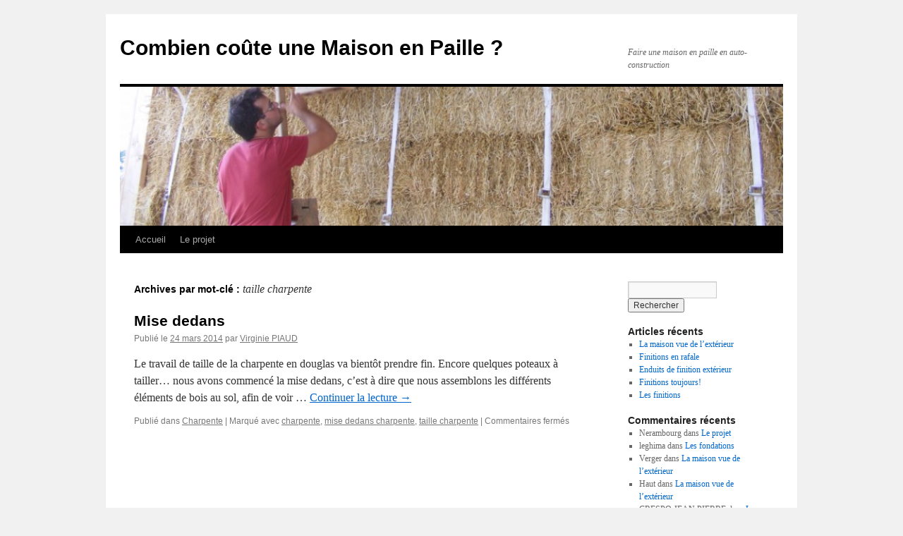

--- FILE ---
content_type: text/html; charset=UTF-8
request_url: https://combiencouteunemaisonpaille.fruchard.fr/tag/taille-charpente/
body_size: 7479
content:
<!DOCTYPE html>
<html lang="fr-FR">
<head>
<meta charset="UTF-8" />
<title>
taille charpente | Combien coûte une Maison en Paille ?	</title>
<link rel="profile" href="https://gmpg.org/xfn/11" />
<link rel="stylesheet" type="text/css" media="all" href="https://combiencouteunemaisonpaille.fruchard.fr/wp-content/themes/twentyten/style.css?ver=20190507" />
<link rel="pingback" href="https://combiencouteunemaisonpaille.fruchard.fr/xmlrpc.php">
<meta name='robots' content='max-image-preview:large' />
<link rel='dns-prefetch' href='//s.w.org' />
<link rel="alternate" type="application/rss+xml" title="Combien coûte une Maison en Paille ? &raquo; Flux" href="https://combiencouteunemaisonpaille.fruchard.fr/feed/" />
<link rel="alternate" type="application/rss+xml" title="Combien coûte une Maison en Paille ? &raquo; Flux des commentaires" href="https://combiencouteunemaisonpaille.fruchard.fr/comments/feed/" />
<link rel="alternate" type="application/rss+xml" title="Combien coûte une Maison en Paille ? &raquo; Flux de l’étiquette taille charpente" href="https://combiencouteunemaisonpaille.fruchard.fr/tag/taille-charpente/feed/" />
		<!-- This site uses the Google Analytics by MonsterInsights plugin v8.10.0 - Using Analytics tracking - https://www.monsterinsights.com/ -->
		<!-- Remarque : MonsterInsights n’est actuellement pas configuré sur ce site. Le propriétaire doit authentifier son compte Google Analytics dans les réglages de MonsterInsights.  -->
					<!-- No UA code set -->
				<!-- / Google Analytics by MonsterInsights -->
		<script type="text/javascript">
window._wpemojiSettings = {"baseUrl":"https:\/\/s.w.org\/images\/core\/emoji\/13.1.0\/72x72\/","ext":".png","svgUrl":"https:\/\/s.w.org\/images\/core\/emoji\/13.1.0\/svg\/","svgExt":".svg","source":{"concatemoji":"https:\/\/combiencouteunemaisonpaille.fruchard.fr\/wp-includes\/js\/wp-emoji-release.min.js?ver=5.9.12"}};
/*! This file is auto-generated */
!function(e,a,t){var n,r,o,i=a.createElement("canvas"),p=i.getContext&&i.getContext("2d");function s(e,t){var a=String.fromCharCode;p.clearRect(0,0,i.width,i.height),p.fillText(a.apply(this,e),0,0);e=i.toDataURL();return p.clearRect(0,0,i.width,i.height),p.fillText(a.apply(this,t),0,0),e===i.toDataURL()}function c(e){var t=a.createElement("script");t.src=e,t.defer=t.type="text/javascript",a.getElementsByTagName("head")[0].appendChild(t)}for(o=Array("flag","emoji"),t.supports={everything:!0,everythingExceptFlag:!0},r=0;r<o.length;r++)t.supports[o[r]]=function(e){if(!p||!p.fillText)return!1;switch(p.textBaseline="top",p.font="600 32px Arial",e){case"flag":return s([127987,65039,8205,9895,65039],[127987,65039,8203,9895,65039])?!1:!s([55356,56826,55356,56819],[55356,56826,8203,55356,56819])&&!s([55356,57332,56128,56423,56128,56418,56128,56421,56128,56430,56128,56423,56128,56447],[55356,57332,8203,56128,56423,8203,56128,56418,8203,56128,56421,8203,56128,56430,8203,56128,56423,8203,56128,56447]);case"emoji":return!s([10084,65039,8205,55357,56613],[10084,65039,8203,55357,56613])}return!1}(o[r]),t.supports.everything=t.supports.everything&&t.supports[o[r]],"flag"!==o[r]&&(t.supports.everythingExceptFlag=t.supports.everythingExceptFlag&&t.supports[o[r]]);t.supports.everythingExceptFlag=t.supports.everythingExceptFlag&&!t.supports.flag,t.DOMReady=!1,t.readyCallback=function(){t.DOMReady=!0},t.supports.everything||(n=function(){t.readyCallback()},a.addEventListener?(a.addEventListener("DOMContentLoaded",n,!1),e.addEventListener("load",n,!1)):(e.attachEvent("onload",n),a.attachEvent("onreadystatechange",function(){"complete"===a.readyState&&t.readyCallback()})),(n=t.source||{}).concatemoji?c(n.concatemoji):n.wpemoji&&n.twemoji&&(c(n.twemoji),c(n.wpemoji)))}(window,document,window._wpemojiSettings);
</script>
<style type="text/css">
img.wp-smiley,
img.emoji {
	display: inline !important;
	border: none !important;
	box-shadow: none !important;
	height: 1em !important;
	width: 1em !important;
	margin: 0 0.07em !important;
	vertical-align: -0.1em !important;
	background: none !important;
	padding: 0 !important;
}
</style>
	<link rel='stylesheet' id='jcarousel2-css'  href='https://combiencouteunemaisonpaille.fruchard.fr/wp-content/plugins/carousel-of-post-images/js/jcarousel/lib/jquery.jcarousel.css?ver=0.2.8' type='text/css' media='screen' />
<link rel='stylesheet' id='jquery-plugins-jcarousel-skin-tango-css-css'  href='https://combiencouteunemaisonpaille.fruchard.fr/wp-content/plugins/carousel-of-post-images/js/jcarousel/skins/tango/skin.css?ver=0.2.8' type='text/css' media='screen' />
<link rel='stylesheet' id='wp-block-library-css'  href='https://combiencouteunemaisonpaille.fruchard.fr/wp-includes/css/dist/block-library/style.min.css?ver=5.9.12' type='text/css' media='all' />
<style id='wp-block-library-theme-inline-css' type='text/css'>
.wp-block-audio figcaption{color:#555;font-size:13px;text-align:center}.is-dark-theme .wp-block-audio figcaption{color:hsla(0,0%,100%,.65)}.wp-block-code>code{font-family:Menlo,Consolas,monaco,monospace;color:#1e1e1e;padding:.8em 1em;border:1px solid #ddd;border-radius:4px}.wp-block-embed figcaption{color:#555;font-size:13px;text-align:center}.is-dark-theme .wp-block-embed figcaption{color:hsla(0,0%,100%,.65)}.blocks-gallery-caption{color:#555;font-size:13px;text-align:center}.is-dark-theme .blocks-gallery-caption{color:hsla(0,0%,100%,.65)}.wp-block-image figcaption{color:#555;font-size:13px;text-align:center}.is-dark-theme .wp-block-image figcaption{color:hsla(0,0%,100%,.65)}.wp-block-pullquote{border-top:4px solid;border-bottom:4px solid;margin-bottom:1.75em;color:currentColor}.wp-block-pullquote__citation,.wp-block-pullquote cite,.wp-block-pullquote footer{color:currentColor;text-transform:uppercase;font-size:.8125em;font-style:normal}.wp-block-quote{border-left:.25em solid;margin:0 0 1.75em;padding-left:1em}.wp-block-quote cite,.wp-block-quote footer{color:currentColor;font-size:.8125em;position:relative;font-style:normal}.wp-block-quote.has-text-align-right{border-left:none;border-right:.25em solid;padding-left:0;padding-right:1em}.wp-block-quote.has-text-align-center{border:none;padding-left:0}.wp-block-quote.is-large,.wp-block-quote.is-style-large,.wp-block-quote.is-style-plain{border:none}.wp-block-search .wp-block-search__label{font-weight:700}.wp-block-group:where(.has-background){padding:1.25em 2.375em}.wp-block-separator{border:none;border-bottom:2px solid;margin-left:auto;margin-right:auto;opacity:.4}.wp-block-separator:not(.is-style-wide):not(.is-style-dots){width:100px}.wp-block-separator.has-background:not(.is-style-dots){border-bottom:none;height:1px}.wp-block-separator.has-background:not(.is-style-wide):not(.is-style-dots){height:2px}.wp-block-table thead{border-bottom:3px solid}.wp-block-table tfoot{border-top:3px solid}.wp-block-table td,.wp-block-table th{padding:.5em;border:1px solid;word-break:normal}.wp-block-table figcaption{color:#555;font-size:13px;text-align:center}.is-dark-theme .wp-block-table figcaption{color:hsla(0,0%,100%,.65)}.wp-block-video figcaption{color:#555;font-size:13px;text-align:center}.is-dark-theme .wp-block-video figcaption{color:hsla(0,0%,100%,.65)}.wp-block-template-part.has-background{padding:1.25em 2.375em;margin-top:0;margin-bottom:0}
</style>
<style id='global-styles-inline-css' type='text/css'>
body{--wp--preset--color--black: #000;--wp--preset--color--cyan-bluish-gray: #abb8c3;--wp--preset--color--white: #fff;--wp--preset--color--pale-pink: #f78da7;--wp--preset--color--vivid-red: #cf2e2e;--wp--preset--color--luminous-vivid-orange: #ff6900;--wp--preset--color--luminous-vivid-amber: #fcb900;--wp--preset--color--light-green-cyan: #7bdcb5;--wp--preset--color--vivid-green-cyan: #00d084;--wp--preset--color--pale-cyan-blue: #8ed1fc;--wp--preset--color--vivid-cyan-blue: #0693e3;--wp--preset--color--vivid-purple: #9b51e0;--wp--preset--color--blue: #0066cc;--wp--preset--color--medium-gray: #666;--wp--preset--color--light-gray: #f1f1f1;--wp--preset--gradient--vivid-cyan-blue-to-vivid-purple: linear-gradient(135deg,rgba(6,147,227,1) 0%,rgb(155,81,224) 100%);--wp--preset--gradient--light-green-cyan-to-vivid-green-cyan: linear-gradient(135deg,rgb(122,220,180) 0%,rgb(0,208,130) 100%);--wp--preset--gradient--luminous-vivid-amber-to-luminous-vivid-orange: linear-gradient(135deg,rgba(252,185,0,1) 0%,rgba(255,105,0,1) 100%);--wp--preset--gradient--luminous-vivid-orange-to-vivid-red: linear-gradient(135deg,rgba(255,105,0,1) 0%,rgb(207,46,46) 100%);--wp--preset--gradient--very-light-gray-to-cyan-bluish-gray: linear-gradient(135deg,rgb(238,238,238) 0%,rgb(169,184,195) 100%);--wp--preset--gradient--cool-to-warm-spectrum: linear-gradient(135deg,rgb(74,234,220) 0%,rgb(151,120,209) 20%,rgb(207,42,186) 40%,rgb(238,44,130) 60%,rgb(251,105,98) 80%,rgb(254,248,76) 100%);--wp--preset--gradient--blush-light-purple: linear-gradient(135deg,rgb(255,206,236) 0%,rgb(152,150,240) 100%);--wp--preset--gradient--blush-bordeaux: linear-gradient(135deg,rgb(254,205,165) 0%,rgb(254,45,45) 50%,rgb(107,0,62) 100%);--wp--preset--gradient--luminous-dusk: linear-gradient(135deg,rgb(255,203,112) 0%,rgb(199,81,192) 50%,rgb(65,88,208) 100%);--wp--preset--gradient--pale-ocean: linear-gradient(135deg,rgb(255,245,203) 0%,rgb(182,227,212) 50%,rgb(51,167,181) 100%);--wp--preset--gradient--electric-grass: linear-gradient(135deg,rgb(202,248,128) 0%,rgb(113,206,126) 100%);--wp--preset--gradient--midnight: linear-gradient(135deg,rgb(2,3,129) 0%,rgb(40,116,252) 100%);--wp--preset--duotone--dark-grayscale: url('#wp-duotone-dark-grayscale');--wp--preset--duotone--grayscale: url('#wp-duotone-grayscale');--wp--preset--duotone--purple-yellow: url('#wp-duotone-purple-yellow');--wp--preset--duotone--blue-red: url('#wp-duotone-blue-red');--wp--preset--duotone--midnight: url('#wp-duotone-midnight');--wp--preset--duotone--magenta-yellow: url('#wp-duotone-magenta-yellow');--wp--preset--duotone--purple-green: url('#wp-duotone-purple-green');--wp--preset--duotone--blue-orange: url('#wp-duotone-blue-orange');--wp--preset--font-size--small: 13px;--wp--preset--font-size--medium: 20px;--wp--preset--font-size--large: 36px;--wp--preset--font-size--x-large: 42px;}.has-black-color{color: var(--wp--preset--color--black) !important;}.has-cyan-bluish-gray-color{color: var(--wp--preset--color--cyan-bluish-gray) !important;}.has-white-color{color: var(--wp--preset--color--white) !important;}.has-pale-pink-color{color: var(--wp--preset--color--pale-pink) !important;}.has-vivid-red-color{color: var(--wp--preset--color--vivid-red) !important;}.has-luminous-vivid-orange-color{color: var(--wp--preset--color--luminous-vivid-orange) !important;}.has-luminous-vivid-amber-color{color: var(--wp--preset--color--luminous-vivid-amber) !important;}.has-light-green-cyan-color{color: var(--wp--preset--color--light-green-cyan) !important;}.has-vivid-green-cyan-color{color: var(--wp--preset--color--vivid-green-cyan) !important;}.has-pale-cyan-blue-color{color: var(--wp--preset--color--pale-cyan-blue) !important;}.has-vivid-cyan-blue-color{color: var(--wp--preset--color--vivid-cyan-blue) !important;}.has-vivid-purple-color{color: var(--wp--preset--color--vivid-purple) !important;}.has-black-background-color{background-color: var(--wp--preset--color--black) !important;}.has-cyan-bluish-gray-background-color{background-color: var(--wp--preset--color--cyan-bluish-gray) !important;}.has-white-background-color{background-color: var(--wp--preset--color--white) !important;}.has-pale-pink-background-color{background-color: var(--wp--preset--color--pale-pink) !important;}.has-vivid-red-background-color{background-color: var(--wp--preset--color--vivid-red) !important;}.has-luminous-vivid-orange-background-color{background-color: var(--wp--preset--color--luminous-vivid-orange) !important;}.has-luminous-vivid-amber-background-color{background-color: var(--wp--preset--color--luminous-vivid-amber) !important;}.has-light-green-cyan-background-color{background-color: var(--wp--preset--color--light-green-cyan) !important;}.has-vivid-green-cyan-background-color{background-color: var(--wp--preset--color--vivid-green-cyan) !important;}.has-pale-cyan-blue-background-color{background-color: var(--wp--preset--color--pale-cyan-blue) !important;}.has-vivid-cyan-blue-background-color{background-color: var(--wp--preset--color--vivid-cyan-blue) !important;}.has-vivid-purple-background-color{background-color: var(--wp--preset--color--vivid-purple) !important;}.has-black-border-color{border-color: var(--wp--preset--color--black) !important;}.has-cyan-bluish-gray-border-color{border-color: var(--wp--preset--color--cyan-bluish-gray) !important;}.has-white-border-color{border-color: var(--wp--preset--color--white) !important;}.has-pale-pink-border-color{border-color: var(--wp--preset--color--pale-pink) !important;}.has-vivid-red-border-color{border-color: var(--wp--preset--color--vivid-red) !important;}.has-luminous-vivid-orange-border-color{border-color: var(--wp--preset--color--luminous-vivid-orange) !important;}.has-luminous-vivid-amber-border-color{border-color: var(--wp--preset--color--luminous-vivid-amber) !important;}.has-light-green-cyan-border-color{border-color: var(--wp--preset--color--light-green-cyan) !important;}.has-vivid-green-cyan-border-color{border-color: var(--wp--preset--color--vivid-green-cyan) !important;}.has-pale-cyan-blue-border-color{border-color: var(--wp--preset--color--pale-cyan-blue) !important;}.has-vivid-cyan-blue-border-color{border-color: var(--wp--preset--color--vivid-cyan-blue) !important;}.has-vivid-purple-border-color{border-color: var(--wp--preset--color--vivid-purple) !important;}.has-vivid-cyan-blue-to-vivid-purple-gradient-background{background: var(--wp--preset--gradient--vivid-cyan-blue-to-vivid-purple) !important;}.has-light-green-cyan-to-vivid-green-cyan-gradient-background{background: var(--wp--preset--gradient--light-green-cyan-to-vivid-green-cyan) !important;}.has-luminous-vivid-amber-to-luminous-vivid-orange-gradient-background{background: var(--wp--preset--gradient--luminous-vivid-amber-to-luminous-vivid-orange) !important;}.has-luminous-vivid-orange-to-vivid-red-gradient-background{background: var(--wp--preset--gradient--luminous-vivid-orange-to-vivid-red) !important;}.has-very-light-gray-to-cyan-bluish-gray-gradient-background{background: var(--wp--preset--gradient--very-light-gray-to-cyan-bluish-gray) !important;}.has-cool-to-warm-spectrum-gradient-background{background: var(--wp--preset--gradient--cool-to-warm-spectrum) !important;}.has-blush-light-purple-gradient-background{background: var(--wp--preset--gradient--blush-light-purple) !important;}.has-blush-bordeaux-gradient-background{background: var(--wp--preset--gradient--blush-bordeaux) !important;}.has-luminous-dusk-gradient-background{background: var(--wp--preset--gradient--luminous-dusk) !important;}.has-pale-ocean-gradient-background{background: var(--wp--preset--gradient--pale-ocean) !important;}.has-electric-grass-gradient-background{background: var(--wp--preset--gradient--electric-grass) !important;}.has-midnight-gradient-background{background: var(--wp--preset--gradient--midnight) !important;}.has-small-font-size{font-size: var(--wp--preset--font-size--small) !important;}.has-medium-font-size{font-size: var(--wp--preset--font-size--medium) !important;}.has-large-font-size{font-size: var(--wp--preset--font-size--large) !important;}.has-x-large-font-size{font-size: var(--wp--preset--font-size--x-large) !important;}
</style>
<link rel='stylesheet' id='twentyten-block-style-css'  href='https://combiencouteunemaisonpaille.fruchard.fr/wp-content/themes/twentyten/blocks.css?ver=20181218' type='text/css' media='all' />
<script type='text/javascript' src='https://combiencouteunemaisonpaille.fruchard.fr/wp-includes/js/jquery/jquery.min.js?ver=3.6.0' id='jquery-core-js'></script>
<script type='text/javascript' src='https://combiencouteunemaisonpaille.fruchard.fr/wp-includes/js/jquery/jquery-migrate.min.js?ver=3.3.2' id='jquery-migrate-js'></script>
<script type='text/javascript' src='https://combiencouteunemaisonpaille.fruchard.fr/wp-content/plugins/carousel-of-post-images/js/jcarousel/lib/jquery.jcarousel.pack.js?ver=0.2.8' id='jcarousel-js'></script>
<link rel="https://api.w.org/" href="https://combiencouteunemaisonpaille.fruchard.fr/wp-json/" /><link rel="alternate" type="application/json" href="https://combiencouteunemaisonpaille.fruchard.fr/wp-json/wp/v2/tags/11" /><link rel="EditURI" type="application/rsd+xml" title="RSD" href="https://combiencouteunemaisonpaille.fruchard.fr/xmlrpc.php?rsd" />
<link rel="wlwmanifest" type="application/wlwmanifest+xml" href="https://combiencouteunemaisonpaille.fruchard.fr/wp-includes/wlwmanifest.xml" /> 
<meta name="generator" content="WordPress 5.9.12" />
</head>

<body class="archive tag tag-taille-charpente tag-11">
<svg xmlns="http://www.w3.org/2000/svg" viewBox="0 0 0 0" width="0" height="0" focusable="false" role="none" style="visibility: hidden; position: absolute; left: -9999px; overflow: hidden;" ><defs><filter id="wp-duotone-dark-grayscale"><feColorMatrix color-interpolation-filters="sRGB" type="matrix" values=" .299 .587 .114 0 0 .299 .587 .114 0 0 .299 .587 .114 0 0 .299 .587 .114 0 0 " /><feComponentTransfer color-interpolation-filters="sRGB" ><feFuncR type="table" tableValues="0 0.49803921568627" /><feFuncG type="table" tableValues="0 0.49803921568627" /><feFuncB type="table" tableValues="0 0.49803921568627" /><feFuncA type="table" tableValues="1 1" /></feComponentTransfer><feComposite in2="SourceGraphic" operator="in" /></filter></defs></svg><svg xmlns="http://www.w3.org/2000/svg" viewBox="0 0 0 0" width="0" height="0" focusable="false" role="none" style="visibility: hidden; position: absolute; left: -9999px; overflow: hidden;" ><defs><filter id="wp-duotone-grayscale"><feColorMatrix color-interpolation-filters="sRGB" type="matrix" values=" .299 .587 .114 0 0 .299 .587 .114 0 0 .299 .587 .114 0 0 .299 .587 .114 0 0 " /><feComponentTransfer color-interpolation-filters="sRGB" ><feFuncR type="table" tableValues="0 1" /><feFuncG type="table" tableValues="0 1" /><feFuncB type="table" tableValues="0 1" /><feFuncA type="table" tableValues="1 1" /></feComponentTransfer><feComposite in2="SourceGraphic" operator="in" /></filter></defs></svg><svg xmlns="http://www.w3.org/2000/svg" viewBox="0 0 0 0" width="0" height="0" focusable="false" role="none" style="visibility: hidden; position: absolute; left: -9999px; overflow: hidden;" ><defs><filter id="wp-duotone-purple-yellow"><feColorMatrix color-interpolation-filters="sRGB" type="matrix" values=" .299 .587 .114 0 0 .299 .587 .114 0 0 .299 .587 .114 0 0 .299 .587 .114 0 0 " /><feComponentTransfer color-interpolation-filters="sRGB" ><feFuncR type="table" tableValues="0.54901960784314 0.98823529411765" /><feFuncG type="table" tableValues="0 1" /><feFuncB type="table" tableValues="0.71764705882353 0.25490196078431" /><feFuncA type="table" tableValues="1 1" /></feComponentTransfer><feComposite in2="SourceGraphic" operator="in" /></filter></defs></svg><svg xmlns="http://www.w3.org/2000/svg" viewBox="0 0 0 0" width="0" height="0" focusable="false" role="none" style="visibility: hidden; position: absolute; left: -9999px; overflow: hidden;" ><defs><filter id="wp-duotone-blue-red"><feColorMatrix color-interpolation-filters="sRGB" type="matrix" values=" .299 .587 .114 0 0 .299 .587 .114 0 0 .299 .587 .114 0 0 .299 .587 .114 0 0 " /><feComponentTransfer color-interpolation-filters="sRGB" ><feFuncR type="table" tableValues="0 1" /><feFuncG type="table" tableValues="0 0.27843137254902" /><feFuncB type="table" tableValues="0.5921568627451 0.27843137254902" /><feFuncA type="table" tableValues="1 1" /></feComponentTransfer><feComposite in2="SourceGraphic" operator="in" /></filter></defs></svg><svg xmlns="http://www.w3.org/2000/svg" viewBox="0 0 0 0" width="0" height="0" focusable="false" role="none" style="visibility: hidden; position: absolute; left: -9999px; overflow: hidden;" ><defs><filter id="wp-duotone-midnight"><feColorMatrix color-interpolation-filters="sRGB" type="matrix" values=" .299 .587 .114 0 0 .299 .587 .114 0 0 .299 .587 .114 0 0 .299 .587 .114 0 0 " /><feComponentTransfer color-interpolation-filters="sRGB" ><feFuncR type="table" tableValues="0 0" /><feFuncG type="table" tableValues="0 0.64705882352941" /><feFuncB type="table" tableValues="0 1" /><feFuncA type="table" tableValues="1 1" /></feComponentTransfer><feComposite in2="SourceGraphic" operator="in" /></filter></defs></svg><svg xmlns="http://www.w3.org/2000/svg" viewBox="0 0 0 0" width="0" height="0" focusable="false" role="none" style="visibility: hidden; position: absolute; left: -9999px; overflow: hidden;" ><defs><filter id="wp-duotone-magenta-yellow"><feColorMatrix color-interpolation-filters="sRGB" type="matrix" values=" .299 .587 .114 0 0 .299 .587 .114 0 0 .299 .587 .114 0 0 .299 .587 .114 0 0 " /><feComponentTransfer color-interpolation-filters="sRGB" ><feFuncR type="table" tableValues="0.78039215686275 1" /><feFuncG type="table" tableValues="0 0.94901960784314" /><feFuncB type="table" tableValues="0.35294117647059 0.47058823529412" /><feFuncA type="table" tableValues="1 1" /></feComponentTransfer><feComposite in2="SourceGraphic" operator="in" /></filter></defs></svg><svg xmlns="http://www.w3.org/2000/svg" viewBox="0 0 0 0" width="0" height="0" focusable="false" role="none" style="visibility: hidden; position: absolute; left: -9999px; overflow: hidden;" ><defs><filter id="wp-duotone-purple-green"><feColorMatrix color-interpolation-filters="sRGB" type="matrix" values=" .299 .587 .114 0 0 .299 .587 .114 0 0 .299 .587 .114 0 0 .299 .587 .114 0 0 " /><feComponentTransfer color-interpolation-filters="sRGB" ><feFuncR type="table" tableValues="0.65098039215686 0.40392156862745" /><feFuncG type="table" tableValues="0 1" /><feFuncB type="table" tableValues="0.44705882352941 0.4" /><feFuncA type="table" tableValues="1 1" /></feComponentTransfer><feComposite in2="SourceGraphic" operator="in" /></filter></defs></svg><svg xmlns="http://www.w3.org/2000/svg" viewBox="0 0 0 0" width="0" height="0" focusable="false" role="none" style="visibility: hidden; position: absolute; left: -9999px; overflow: hidden;" ><defs><filter id="wp-duotone-blue-orange"><feColorMatrix color-interpolation-filters="sRGB" type="matrix" values=" .299 .587 .114 0 0 .299 .587 .114 0 0 .299 .587 .114 0 0 .299 .587 .114 0 0 " /><feComponentTransfer color-interpolation-filters="sRGB" ><feFuncR type="table" tableValues="0.098039215686275 1" /><feFuncG type="table" tableValues="0 0.66274509803922" /><feFuncB type="table" tableValues="0.84705882352941 0.41960784313725" /><feFuncA type="table" tableValues="1 1" /></feComponentTransfer><feComposite in2="SourceGraphic" operator="in" /></filter></defs></svg><div id="wrapper" class="hfeed">
	<div id="header">
		<div id="masthead">
			<div id="branding" role="banner">
								<div id="site-title">
					<span>
						<a href="https://combiencouteunemaisonpaille.fruchard.fr/" title="Combien coûte une Maison en Paille ?" rel="home">Combien coûte une Maison en Paille ?</a>
					</span>
				</div>
				<div id="site-description">Faire une maison en paille en auto-construction</div>

									<img src="https://combiencouteunemaisonpaille.fruchard.fr/wp-content/uploads/2014/01/cropped-14-17-juillet-2012-0101.jpg" width="940" height="197" alt="" />
								</div><!-- #branding -->

			<div id="access" role="navigation">
								<div class="skip-link screen-reader-text"><a href="#content" title="Aller au contenu">Aller au contenu</a></div>
				<div class="menu"><ul>
<li ><a href="https://combiencouteunemaisonpaille.fruchard.fr/">Accueil</a></li><li class="page_item page-item-2"><a href="https://combiencouteunemaisonpaille.fruchard.fr/page-d-exemple/">Le projet</a></li>
</ul></div>
			</div><!-- #access -->
		</div><!-- #masthead -->
	</div><!-- #header -->

	<div id="main">

		<div id="container">
			<div id="content" role="main">

				<h1 class="page-title">
				Archives par mot-clé&nbsp;: <span>taille charpente</span>				</h1>

				



	
			<div id="post-53" class="post-53 post type-post status-publish format-standard hentry category-charpente tag-charpente-2 tag-mise-dedans-charpente tag-taille-charpente">
			<h2 class="entry-title"><a href="https://combiencouteunemaisonpaille.fruchard.fr/2014/03/24/mise-dedans/" rel="bookmark">Mise dedans</a></h2>

			<div class="entry-meta">
				<span class="meta-prep meta-prep-author">Publié le</span> <a href="https://combiencouteunemaisonpaille.fruchard.fr/2014/03/24/mise-dedans/" title="10 h 08 min" rel="bookmark"><span class="entry-date">24 mars 2014</span></a> <span class="meta-sep">par</span> <span class="author vcard"><a class="url fn n" href="https://combiencouteunemaisonpaille.fruchard.fr/author/virginie/" title="Afficher tous les articles par Virginie PIAUD">Virginie PIAUD</a></span>			</div><!-- .entry-meta -->

					<div class="entry-summary">
				<p>Le travail de taille de la charpente en douglas va bientôt prendre fin. Encore quelques poteaux à tailler… nous avons commencé la mise dedans, c’est à dire que nous assemblons les différents éléments de bois au sol, afin de voir &hellip; <a href="https://combiencouteunemaisonpaille.fruchard.fr/2014/03/24/mise-dedans/">Continuer la lecture <span class="meta-nav">&rarr;</span></a></p>
			</div><!-- .entry-summary -->
	
			<div class="entry-utility">
									<span class="cat-links">
						<span class="entry-utility-prep entry-utility-prep-cat-links">Publié dans</span> <a href="https://combiencouteunemaisonpaille.fruchard.fr/category/charpente/" rel="category tag">Charpente</a>					</span>
					<span class="meta-sep">|</span>
				
								<span class="tag-links">
					<span class="entry-utility-prep entry-utility-prep-tag-links">Marqué avec</span> <a href="https://combiencouteunemaisonpaille.fruchard.fr/tag/charpente-2/" rel="tag">charpente</a>, <a href="https://combiencouteunemaisonpaille.fruchard.fr/tag/mise-dedans-charpente/" rel="tag">mise dedans charpente</a>, <a href="https://combiencouteunemaisonpaille.fruchard.fr/tag/taille-charpente/" rel="tag">taille charpente</a>				</span>
				<span class="meta-sep">|</span>
				
				<span class="comments-link"><span>Commentaires fermés<span class="screen-reader-text"> sur Mise dedans</span></span></span>

							</div><!-- .entry-utility -->
		</div><!-- #post-53 -->

		
	

			</div><!-- #content -->
		</div><!-- #container -->


		<div id="primary" class="widget-area" role="complementary">
			<ul class="xoxo">

<li id="search-2" class="widget-container widget_search"><form role="search" method="get" id="searchform" class="searchform" action="https://combiencouteunemaisonpaille.fruchard.fr/">
				<div>
					<label class="screen-reader-text" for="s">Rechercher :</label>
					<input type="text" value="" name="s" id="s" />
					<input type="submit" id="searchsubmit" value="Rechercher" />
				</div>
			</form></li>
		<li id="recent-posts-2" class="widget-container widget_recent_entries">
		<h3 class="widget-title">Articles récents</h3>
		<ul>
											<li>
					<a href="https://combiencouteunemaisonpaille.fruchard.fr/2015/06/26/la-maison-vue-de-lextrieur/">La maison vue de l&rsquo;ext&eacute;rieur</a>
									</li>
											<li>
					<a href="https://combiencouteunemaisonpaille.fruchard.fr/2015/06/23/finitions-en-rafale/">Finitions en rafale</a>
									</li>
											<li>
					<a href="https://combiencouteunemaisonpaille.fruchard.fr/2015/05/12/enduits-de-finition-extrieur/">Enduits de finition ext&eacute;rieur</a>
									</li>
											<li>
					<a href="https://combiencouteunemaisonpaille.fruchard.fr/2015/02/17/finitions-toujours/">Finitions toujours!</a>
									</li>
											<li>
					<a href="https://combiencouteunemaisonpaille.fruchard.fr/2015/01/13/les-finitions/">Les finitions</a>
									</li>
					</ul>

		</li><li id="recent-comments-2" class="widget-container widget_recent_comments"><h3 class="widget-title">Commentaires récents</h3><ul id="recentcomments"><li class="recentcomments"><span class="comment-author-link">Nerambourg</span> dans <a href="https://combiencouteunemaisonpaille.fruchard.fr/page-d-exemple/#comment-12903">Le projet</a></li><li class="recentcomments"><span class="comment-author-link">leghima</span> dans <a href="https://combiencouteunemaisonpaille.fruchard.fr/2014/01/17/esaie-n1-2/#comment-12871">Les fondations</a></li><li class="recentcomments"><span class="comment-author-link">Verger</span> dans <a href="https://combiencouteunemaisonpaille.fruchard.fr/2015/06/26/la-maison-vue-de-lextrieur/#comment-11684">La maison vue de l&rsquo;ext&eacute;rieur</a></li><li class="recentcomments"><span class="comment-author-link">Haut</span> dans <a href="https://combiencouteunemaisonpaille.fruchard.fr/2015/06/26/la-maison-vue-de-lextrieur/#comment-11373">La maison vue de l&rsquo;ext&eacute;rieur</a></li><li class="recentcomments"><span class="comment-author-link">CRESPO JEAN PIERRE</span> dans <a href="https://combiencouteunemaisonpaille.fruchard.fr/page-d-exemple/#comment-3455">Le projet</a></li></ul></li><li id="categories-2" class="widget-container widget_categories"><h3 class="widget-title">Catégories</h3>
			<ul>
					<li class="cat-item cat-item-18"><a href="https://combiencouteunemaisonpaille.fruchard.fr/category/bardage-bois/">Bardage bois</a>
</li>
	<li class="cat-item cat-item-8"><a href="https://combiencouteunemaisonpaille.fruchard.fr/category/charpente/">Charpente</a>
</li>
	<li class="cat-item cat-item-13"><a href="https://combiencouteunemaisonpaille.fruchard.fr/category/dalle-bois-2/">Dalle bois</a>
</li>
	<li class="cat-item cat-item-23"><a href="https://combiencouteunemaisonpaille.fruchard.fr/category/enduit-finition-exterieur/">enduit finition extérieur</a>
</li>
	<li class="cat-item cat-item-16"><a href="https://combiencouteunemaisonpaille.fruchard.fr/category/enduit-terre/">enduit terre</a>
</li>
	<li class="cat-item cat-item-19"><a href="https://combiencouteunemaisonpaille.fruchard.fr/category/entourage-de-menuiseries/">Entourage de menuiseries</a>
</li>
	<li class="cat-item cat-item-15"><a href="https://combiencouteunemaisonpaille.fruchard.fr/category/etancheite-a-lair/">Etanchéité à l&#039;air</a>
</li>
	<li class="cat-item cat-item-20"><a href="https://combiencouteunemaisonpaille.fruchard.fr/category/finition-plafond/">finition plafond</a>
</li>
	<li class="cat-item cat-item-22"><a href="https://combiencouteunemaisonpaille.fruchard.fr/category/finitions-salle-de-bains/">Finitions salle de bains</a>
</li>
	<li class="cat-item cat-item-9"><a href="https://combiencouteunemaisonpaille.fruchard.fr/category/isolation-paille/">isolation paille</a>
</li>
	<li class="cat-item cat-item-17"><a href="https://combiencouteunemaisonpaille.fruchard.fr/category/menuiserie/">menuiserie</a>
</li>
	<li class="cat-item cat-item-1"><a href="https://combiencouteunemaisonpaille.fruchard.fr/category/non-classe/">Non classé</a>
</li>
	<li class="cat-item cat-item-5"><a href="https://combiencouteunemaisonpaille.fruchard.fr/category/pilotis-fondations/">Pilotis, fondations</a>
</li>
	<li class="cat-item cat-item-21"><a href="https://combiencouteunemaisonpaille.fruchard.fr/category/plancher/">Plancher</a>
</li>
	<li class="cat-item cat-item-14"><a href="https://combiencouteunemaisonpaille.fruchard.fr/category/toiture/">Toiture</a>
</li>
			</ul>

			</li>			</ul>
		</div><!-- #primary .widget-area -->


		<div id="secondary" class="widget-area" role="complementary">
			<ul class="xoxo">
				<li id="archives-2" class="widget-container widget_archive"><h3 class="widget-title">Archives</h3>
			<ul>
					<li><a href='https://combiencouteunemaisonpaille.fruchard.fr/2015/06/'>juin 2015</a></li>
	<li><a href='https://combiencouteunemaisonpaille.fruchard.fr/2015/05/'>mai 2015</a></li>
	<li><a href='https://combiencouteunemaisonpaille.fruchard.fr/2015/02/'>février 2015</a></li>
	<li><a href='https://combiencouteunemaisonpaille.fruchard.fr/2015/01/'>janvier 2015</a></li>
	<li><a href='https://combiencouteunemaisonpaille.fruchard.fr/2014/11/'>novembre 2014</a></li>
	<li><a href='https://combiencouteunemaisonpaille.fruchard.fr/2014/10/'>octobre 2014</a></li>
	<li><a href='https://combiencouteunemaisonpaille.fruchard.fr/2014/09/'>septembre 2014</a></li>
	<li><a href='https://combiencouteunemaisonpaille.fruchard.fr/2014/07/'>juillet 2014</a></li>
	<li><a href='https://combiencouteunemaisonpaille.fruchard.fr/2014/06/'>juin 2014</a></li>
	<li><a href='https://combiencouteunemaisonpaille.fruchard.fr/2014/05/'>mai 2014</a></li>
	<li><a href='https://combiencouteunemaisonpaille.fruchard.fr/2014/04/'>avril 2014</a></li>
	<li><a href='https://combiencouteunemaisonpaille.fruchard.fr/2014/03/'>mars 2014</a></li>
	<li><a href='https://combiencouteunemaisonpaille.fruchard.fr/2014/01/'>janvier 2014</a></li>
			</ul>

			</li>			</ul>
		</div><!-- #secondary .widget-area -->

	</div><!-- #main -->

	<div id="footer" role="contentinfo">
		<div id="colophon">



			<div id="site-info">
				<a href="https://combiencouteunemaisonpaille.fruchard.fr/" title="Combien coûte une Maison en Paille ?" rel="home">
					Combien coûte une Maison en Paille ?				</a>
							</div><!-- #site-info -->

			<div id="site-generator">
								<a href="https://wordpress.org/" class="imprint" title="Plate-forme de publication personnelle à la pointe de la sémantique">
					Fièrement propulsé par WordPress				</a>
			</div><!-- #site-generator -->

		</div><!-- #colophon -->
	</div><!-- #footer -->

</div><!-- #wrapper -->

</body>
</html>
